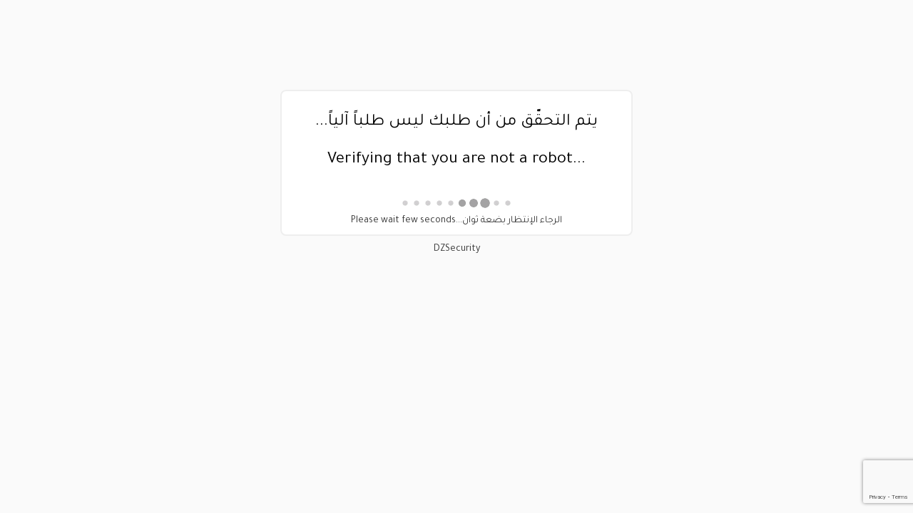

--- FILE ---
content_type: text/html; charset=utf-8
request_url: https://www.google.com/recaptcha/api2/anchor?ar=1&k=6LewU34UAAAAAHvXqFOcQlm8z1MP1xpGAZCYEeZY&co=aHR0cHM6Ly9jcmJ0LmR6OjQ0Mw..&hl=en&v=7gg7H51Q-naNfhmCP3_R47ho&size=invisible&anchor-ms=20000&execute-ms=30000&cb=x0leovh1c87t
body_size: 49120
content:
<!DOCTYPE HTML><html dir="ltr" lang="en"><head><meta http-equiv="Content-Type" content="text/html; charset=UTF-8">
<meta http-equiv="X-UA-Compatible" content="IE=edge">
<title>reCAPTCHA</title>
<style type="text/css">
/* cyrillic-ext */
@font-face {
  font-family: 'Roboto';
  font-style: normal;
  font-weight: 400;
  font-stretch: 100%;
  src: url(//fonts.gstatic.com/s/roboto/v48/KFO7CnqEu92Fr1ME7kSn66aGLdTylUAMa3GUBHMdazTgWw.woff2) format('woff2');
  unicode-range: U+0460-052F, U+1C80-1C8A, U+20B4, U+2DE0-2DFF, U+A640-A69F, U+FE2E-FE2F;
}
/* cyrillic */
@font-face {
  font-family: 'Roboto';
  font-style: normal;
  font-weight: 400;
  font-stretch: 100%;
  src: url(//fonts.gstatic.com/s/roboto/v48/KFO7CnqEu92Fr1ME7kSn66aGLdTylUAMa3iUBHMdazTgWw.woff2) format('woff2');
  unicode-range: U+0301, U+0400-045F, U+0490-0491, U+04B0-04B1, U+2116;
}
/* greek-ext */
@font-face {
  font-family: 'Roboto';
  font-style: normal;
  font-weight: 400;
  font-stretch: 100%;
  src: url(//fonts.gstatic.com/s/roboto/v48/KFO7CnqEu92Fr1ME7kSn66aGLdTylUAMa3CUBHMdazTgWw.woff2) format('woff2');
  unicode-range: U+1F00-1FFF;
}
/* greek */
@font-face {
  font-family: 'Roboto';
  font-style: normal;
  font-weight: 400;
  font-stretch: 100%;
  src: url(//fonts.gstatic.com/s/roboto/v48/KFO7CnqEu92Fr1ME7kSn66aGLdTylUAMa3-UBHMdazTgWw.woff2) format('woff2');
  unicode-range: U+0370-0377, U+037A-037F, U+0384-038A, U+038C, U+038E-03A1, U+03A3-03FF;
}
/* math */
@font-face {
  font-family: 'Roboto';
  font-style: normal;
  font-weight: 400;
  font-stretch: 100%;
  src: url(//fonts.gstatic.com/s/roboto/v48/KFO7CnqEu92Fr1ME7kSn66aGLdTylUAMawCUBHMdazTgWw.woff2) format('woff2');
  unicode-range: U+0302-0303, U+0305, U+0307-0308, U+0310, U+0312, U+0315, U+031A, U+0326-0327, U+032C, U+032F-0330, U+0332-0333, U+0338, U+033A, U+0346, U+034D, U+0391-03A1, U+03A3-03A9, U+03B1-03C9, U+03D1, U+03D5-03D6, U+03F0-03F1, U+03F4-03F5, U+2016-2017, U+2034-2038, U+203C, U+2040, U+2043, U+2047, U+2050, U+2057, U+205F, U+2070-2071, U+2074-208E, U+2090-209C, U+20D0-20DC, U+20E1, U+20E5-20EF, U+2100-2112, U+2114-2115, U+2117-2121, U+2123-214F, U+2190, U+2192, U+2194-21AE, U+21B0-21E5, U+21F1-21F2, U+21F4-2211, U+2213-2214, U+2216-22FF, U+2308-230B, U+2310, U+2319, U+231C-2321, U+2336-237A, U+237C, U+2395, U+239B-23B7, U+23D0, U+23DC-23E1, U+2474-2475, U+25AF, U+25B3, U+25B7, U+25BD, U+25C1, U+25CA, U+25CC, U+25FB, U+266D-266F, U+27C0-27FF, U+2900-2AFF, U+2B0E-2B11, U+2B30-2B4C, U+2BFE, U+3030, U+FF5B, U+FF5D, U+1D400-1D7FF, U+1EE00-1EEFF;
}
/* symbols */
@font-face {
  font-family: 'Roboto';
  font-style: normal;
  font-weight: 400;
  font-stretch: 100%;
  src: url(//fonts.gstatic.com/s/roboto/v48/KFO7CnqEu92Fr1ME7kSn66aGLdTylUAMaxKUBHMdazTgWw.woff2) format('woff2');
  unicode-range: U+0001-000C, U+000E-001F, U+007F-009F, U+20DD-20E0, U+20E2-20E4, U+2150-218F, U+2190, U+2192, U+2194-2199, U+21AF, U+21E6-21F0, U+21F3, U+2218-2219, U+2299, U+22C4-22C6, U+2300-243F, U+2440-244A, U+2460-24FF, U+25A0-27BF, U+2800-28FF, U+2921-2922, U+2981, U+29BF, U+29EB, U+2B00-2BFF, U+4DC0-4DFF, U+FFF9-FFFB, U+10140-1018E, U+10190-1019C, U+101A0, U+101D0-101FD, U+102E0-102FB, U+10E60-10E7E, U+1D2C0-1D2D3, U+1D2E0-1D37F, U+1F000-1F0FF, U+1F100-1F1AD, U+1F1E6-1F1FF, U+1F30D-1F30F, U+1F315, U+1F31C, U+1F31E, U+1F320-1F32C, U+1F336, U+1F378, U+1F37D, U+1F382, U+1F393-1F39F, U+1F3A7-1F3A8, U+1F3AC-1F3AF, U+1F3C2, U+1F3C4-1F3C6, U+1F3CA-1F3CE, U+1F3D4-1F3E0, U+1F3ED, U+1F3F1-1F3F3, U+1F3F5-1F3F7, U+1F408, U+1F415, U+1F41F, U+1F426, U+1F43F, U+1F441-1F442, U+1F444, U+1F446-1F449, U+1F44C-1F44E, U+1F453, U+1F46A, U+1F47D, U+1F4A3, U+1F4B0, U+1F4B3, U+1F4B9, U+1F4BB, U+1F4BF, U+1F4C8-1F4CB, U+1F4D6, U+1F4DA, U+1F4DF, U+1F4E3-1F4E6, U+1F4EA-1F4ED, U+1F4F7, U+1F4F9-1F4FB, U+1F4FD-1F4FE, U+1F503, U+1F507-1F50B, U+1F50D, U+1F512-1F513, U+1F53E-1F54A, U+1F54F-1F5FA, U+1F610, U+1F650-1F67F, U+1F687, U+1F68D, U+1F691, U+1F694, U+1F698, U+1F6AD, U+1F6B2, U+1F6B9-1F6BA, U+1F6BC, U+1F6C6-1F6CF, U+1F6D3-1F6D7, U+1F6E0-1F6EA, U+1F6F0-1F6F3, U+1F6F7-1F6FC, U+1F700-1F7FF, U+1F800-1F80B, U+1F810-1F847, U+1F850-1F859, U+1F860-1F887, U+1F890-1F8AD, U+1F8B0-1F8BB, U+1F8C0-1F8C1, U+1F900-1F90B, U+1F93B, U+1F946, U+1F984, U+1F996, U+1F9E9, U+1FA00-1FA6F, U+1FA70-1FA7C, U+1FA80-1FA89, U+1FA8F-1FAC6, U+1FACE-1FADC, U+1FADF-1FAE9, U+1FAF0-1FAF8, U+1FB00-1FBFF;
}
/* vietnamese */
@font-face {
  font-family: 'Roboto';
  font-style: normal;
  font-weight: 400;
  font-stretch: 100%;
  src: url(//fonts.gstatic.com/s/roboto/v48/KFO7CnqEu92Fr1ME7kSn66aGLdTylUAMa3OUBHMdazTgWw.woff2) format('woff2');
  unicode-range: U+0102-0103, U+0110-0111, U+0128-0129, U+0168-0169, U+01A0-01A1, U+01AF-01B0, U+0300-0301, U+0303-0304, U+0308-0309, U+0323, U+0329, U+1EA0-1EF9, U+20AB;
}
/* latin-ext */
@font-face {
  font-family: 'Roboto';
  font-style: normal;
  font-weight: 400;
  font-stretch: 100%;
  src: url(//fonts.gstatic.com/s/roboto/v48/KFO7CnqEu92Fr1ME7kSn66aGLdTylUAMa3KUBHMdazTgWw.woff2) format('woff2');
  unicode-range: U+0100-02BA, U+02BD-02C5, U+02C7-02CC, U+02CE-02D7, U+02DD-02FF, U+0304, U+0308, U+0329, U+1D00-1DBF, U+1E00-1E9F, U+1EF2-1EFF, U+2020, U+20A0-20AB, U+20AD-20C0, U+2113, U+2C60-2C7F, U+A720-A7FF;
}
/* latin */
@font-face {
  font-family: 'Roboto';
  font-style: normal;
  font-weight: 400;
  font-stretch: 100%;
  src: url(//fonts.gstatic.com/s/roboto/v48/KFO7CnqEu92Fr1ME7kSn66aGLdTylUAMa3yUBHMdazQ.woff2) format('woff2');
  unicode-range: U+0000-00FF, U+0131, U+0152-0153, U+02BB-02BC, U+02C6, U+02DA, U+02DC, U+0304, U+0308, U+0329, U+2000-206F, U+20AC, U+2122, U+2191, U+2193, U+2212, U+2215, U+FEFF, U+FFFD;
}
/* cyrillic-ext */
@font-face {
  font-family: 'Roboto';
  font-style: normal;
  font-weight: 500;
  font-stretch: 100%;
  src: url(//fonts.gstatic.com/s/roboto/v48/KFO7CnqEu92Fr1ME7kSn66aGLdTylUAMa3GUBHMdazTgWw.woff2) format('woff2');
  unicode-range: U+0460-052F, U+1C80-1C8A, U+20B4, U+2DE0-2DFF, U+A640-A69F, U+FE2E-FE2F;
}
/* cyrillic */
@font-face {
  font-family: 'Roboto';
  font-style: normal;
  font-weight: 500;
  font-stretch: 100%;
  src: url(//fonts.gstatic.com/s/roboto/v48/KFO7CnqEu92Fr1ME7kSn66aGLdTylUAMa3iUBHMdazTgWw.woff2) format('woff2');
  unicode-range: U+0301, U+0400-045F, U+0490-0491, U+04B0-04B1, U+2116;
}
/* greek-ext */
@font-face {
  font-family: 'Roboto';
  font-style: normal;
  font-weight: 500;
  font-stretch: 100%;
  src: url(//fonts.gstatic.com/s/roboto/v48/KFO7CnqEu92Fr1ME7kSn66aGLdTylUAMa3CUBHMdazTgWw.woff2) format('woff2');
  unicode-range: U+1F00-1FFF;
}
/* greek */
@font-face {
  font-family: 'Roboto';
  font-style: normal;
  font-weight: 500;
  font-stretch: 100%;
  src: url(//fonts.gstatic.com/s/roboto/v48/KFO7CnqEu92Fr1ME7kSn66aGLdTylUAMa3-UBHMdazTgWw.woff2) format('woff2');
  unicode-range: U+0370-0377, U+037A-037F, U+0384-038A, U+038C, U+038E-03A1, U+03A3-03FF;
}
/* math */
@font-face {
  font-family: 'Roboto';
  font-style: normal;
  font-weight: 500;
  font-stretch: 100%;
  src: url(//fonts.gstatic.com/s/roboto/v48/KFO7CnqEu92Fr1ME7kSn66aGLdTylUAMawCUBHMdazTgWw.woff2) format('woff2');
  unicode-range: U+0302-0303, U+0305, U+0307-0308, U+0310, U+0312, U+0315, U+031A, U+0326-0327, U+032C, U+032F-0330, U+0332-0333, U+0338, U+033A, U+0346, U+034D, U+0391-03A1, U+03A3-03A9, U+03B1-03C9, U+03D1, U+03D5-03D6, U+03F0-03F1, U+03F4-03F5, U+2016-2017, U+2034-2038, U+203C, U+2040, U+2043, U+2047, U+2050, U+2057, U+205F, U+2070-2071, U+2074-208E, U+2090-209C, U+20D0-20DC, U+20E1, U+20E5-20EF, U+2100-2112, U+2114-2115, U+2117-2121, U+2123-214F, U+2190, U+2192, U+2194-21AE, U+21B0-21E5, U+21F1-21F2, U+21F4-2211, U+2213-2214, U+2216-22FF, U+2308-230B, U+2310, U+2319, U+231C-2321, U+2336-237A, U+237C, U+2395, U+239B-23B7, U+23D0, U+23DC-23E1, U+2474-2475, U+25AF, U+25B3, U+25B7, U+25BD, U+25C1, U+25CA, U+25CC, U+25FB, U+266D-266F, U+27C0-27FF, U+2900-2AFF, U+2B0E-2B11, U+2B30-2B4C, U+2BFE, U+3030, U+FF5B, U+FF5D, U+1D400-1D7FF, U+1EE00-1EEFF;
}
/* symbols */
@font-face {
  font-family: 'Roboto';
  font-style: normal;
  font-weight: 500;
  font-stretch: 100%;
  src: url(//fonts.gstatic.com/s/roboto/v48/KFO7CnqEu92Fr1ME7kSn66aGLdTylUAMaxKUBHMdazTgWw.woff2) format('woff2');
  unicode-range: U+0001-000C, U+000E-001F, U+007F-009F, U+20DD-20E0, U+20E2-20E4, U+2150-218F, U+2190, U+2192, U+2194-2199, U+21AF, U+21E6-21F0, U+21F3, U+2218-2219, U+2299, U+22C4-22C6, U+2300-243F, U+2440-244A, U+2460-24FF, U+25A0-27BF, U+2800-28FF, U+2921-2922, U+2981, U+29BF, U+29EB, U+2B00-2BFF, U+4DC0-4DFF, U+FFF9-FFFB, U+10140-1018E, U+10190-1019C, U+101A0, U+101D0-101FD, U+102E0-102FB, U+10E60-10E7E, U+1D2C0-1D2D3, U+1D2E0-1D37F, U+1F000-1F0FF, U+1F100-1F1AD, U+1F1E6-1F1FF, U+1F30D-1F30F, U+1F315, U+1F31C, U+1F31E, U+1F320-1F32C, U+1F336, U+1F378, U+1F37D, U+1F382, U+1F393-1F39F, U+1F3A7-1F3A8, U+1F3AC-1F3AF, U+1F3C2, U+1F3C4-1F3C6, U+1F3CA-1F3CE, U+1F3D4-1F3E0, U+1F3ED, U+1F3F1-1F3F3, U+1F3F5-1F3F7, U+1F408, U+1F415, U+1F41F, U+1F426, U+1F43F, U+1F441-1F442, U+1F444, U+1F446-1F449, U+1F44C-1F44E, U+1F453, U+1F46A, U+1F47D, U+1F4A3, U+1F4B0, U+1F4B3, U+1F4B9, U+1F4BB, U+1F4BF, U+1F4C8-1F4CB, U+1F4D6, U+1F4DA, U+1F4DF, U+1F4E3-1F4E6, U+1F4EA-1F4ED, U+1F4F7, U+1F4F9-1F4FB, U+1F4FD-1F4FE, U+1F503, U+1F507-1F50B, U+1F50D, U+1F512-1F513, U+1F53E-1F54A, U+1F54F-1F5FA, U+1F610, U+1F650-1F67F, U+1F687, U+1F68D, U+1F691, U+1F694, U+1F698, U+1F6AD, U+1F6B2, U+1F6B9-1F6BA, U+1F6BC, U+1F6C6-1F6CF, U+1F6D3-1F6D7, U+1F6E0-1F6EA, U+1F6F0-1F6F3, U+1F6F7-1F6FC, U+1F700-1F7FF, U+1F800-1F80B, U+1F810-1F847, U+1F850-1F859, U+1F860-1F887, U+1F890-1F8AD, U+1F8B0-1F8BB, U+1F8C0-1F8C1, U+1F900-1F90B, U+1F93B, U+1F946, U+1F984, U+1F996, U+1F9E9, U+1FA00-1FA6F, U+1FA70-1FA7C, U+1FA80-1FA89, U+1FA8F-1FAC6, U+1FACE-1FADC, U+1FADF-1FAE9, U+1FAF0-1FAF8, U+1FB00-1FBFF;
}
/* vietnamese */
@font-face {
  font-family: 'Roboto';
  font-style: normal;
  font-weight: 500;
  font-stretch: 100%;
  src: url(//fonts.gstatic.com/s/roboto/v48/KFO7CnqEu92Fr1ME7kSn66aGLdTylUAMa3OUBHMdazTgWw.woff2) format('woff2');
  unicode-range: U+0102-0103, U+0110-0111, U+0128-0129, U+0168-0169, U+01A0-01A1, U+01AF-01B0, U+0300-0301, U+0303-0304, U+0308-0309, U+0323, U+0329, U+1EA0-1EF9, U+20AB;
}
/* latin-ext */
@font-face {
  font-family: 'Roboto';
  font-style: normal;
  font-weight: 500;
  font-stretch: 100%;
  src: url(//fonts.gstatic.com/s/roboto/v48/KFO7CnqEu92Fr1ME7kSn66aGLdTylUAMa3KUBHMdazTgWw.woff2) format('woff2');
  unicode-range: U+0100-02BA, U+02BD-02C5, U+02C7-02CC, U+02CE-02D7, U+02DD-02FF, U+0304, U+0308, U+0329, U+1D00-1DBF, U+1E00-1E9F, U+1EF2-1EFF, U+2020, U+20A0-20AB, U+20AD-20C0, U+2113, U+2C60-2C7F, U+A720-A7FF;
}
/* latin */
@font-face {
  font-family: 'Roboto';
  font-style: normal;
  font-weight: 500;
  font-stretch: 100%;
  src: url(//fonts.gstatic.com/s/roboto/v48/KFO7CnqEu92Fr1ME7kSn66aGLdTylUAMa3yUBHMdazQ.woff2) format('woff2');
  unicode-range: U+0000-00FF, U+0131, U+0152-0153, U+02BB-02BC, U+02C6, U+02DA, U+02DC, U+0304, U+0308, U+0329, U+2000-206F, U+20AC, U+2122, U+2191, U+2193, U+2212, U+2215, U+FEFF, U+FFFD;
}
/* cyrillic-ext */
@font-face {
  font-family: 'Roboto';
  font-style: normal;
  font-weight: 900;
  font-stretch: 100%;
  src: url(//fonts.gstatic.com/s/roboto/v48/KFO7CnqEu92Fr1ME7kSn66aGLdTylUAMa3GUBHMdazTgWw.woff2) format('woff2');
  unicode-range: U+0460-052F, U+1C80-1C8A, U+20B4, U+2DE0-2DFF, U+A640-A69F, U+FE2E-FE2F;
}
/* cyrillic */
@font-face {
  font-family: 'Roboto';
  font-style: normal;
  font-weight: 900;
  font-stretch: 100%;
  src: url(//fonts.gstatic.com/s/roboto/v48/KFO7CnqEu92Fr1ME7kSn66aGLdTylUAMa3iUBHMdazTgWw.woff2) format('woff2');
  unicode-range: U+0301, U+0400-045F, U+0490-0491, U+04B0-04B1, U+2116;
}
/* greek-ext */
@font-face {
  font-family: 'Roboto';
  font-style: normal;
  font-weight: 900;
  font-stretch: 100%;
  src: url(//fonts.gstatic.com/s/roboto/v48/KFO7CnqEu92Fr1ME7kSn66aGLdTylUAMa3CUBHMdazTgWw.woff2) format('woff2');
  unicode-range: U+1F00-1FFF;
}
/* greek */
@font-face {
  font-family: 'Roboto';
  font-style: normal;
  font-weight: 900;
  font-stretch: 100%;
  src: url(//fonts.gstatic.com/s/roboto/v48/KFO7CnqEu92Fr1ME7kSn66aGLdTylUAMa3-UBHMdazTgWw.woff2) format('woff2');
  unicode-range: U+0370-0377, U+037A-037F, U+0384-038A, U+038C, U+038E-03A1, U+03A3-03FF;
}
/* math */
@font-face {
  font-family: 'Roboto';
  font-style: normal;
  font-weight: 900;
  font-stretch: 100%;
  src: url(//fonts.gstatic.com/s/roboto/v48/KFO7CnqEu92Fr1ME7kSn66aGLdTylUAMawCUBHMdazTgWw.woff2) format('woff2');
  unicode-range: U+0302-0303, U+0305, U+0307-0308, U+0310, U+0312, U+0315, U+031A, U+0326-0327, U+032C, U+032F-0330, U+0332-0333, U+0338, U+033A, U+0346, U+034D, U+0391-03A1, U+03A3-03A9, U+03B1-03C9, U+03D1, U+03D5-03D6, U+03F0-03F1, U+03F4-03F5, U+2016-2017, U+2034-2038, U+203C, U+2040, U+2043, U+2047, U+2050, U+2057, U+205F, U+2070-2071, U+2074-208E, U+2090-209C, U+20D0-20DC, U+20E1, U+20E5-20EF, U+2100-2112, U+2114-2115, U+2117-2121, U+2123-214F, U+2190, U+2192, U+2194-21AE, U+21B0-21E5, U+21F1-21F2, U+21F4-2211, U+2213-2214, U+2216-22FF, U+2308-230B, U+2310, U+2319, U+231C-2321, U+2336-237A, U+237C, U+2395, U+239B-23B7, U+23D0, U+23DC-23E1, U+2474-2475, U+25AF, U+25B3, U+25B7, U+25BD, U+25C1, U+25CA, U+25CC, U+25FB, U+266D-266F, U+27C0-27FF, U+2900-2AFF, U+2B0E-2B11, U+2B30-2B4C, U+2BFE, U+3030, U+FF5B, U+FF5D, U+1D400-1D7FF, U+1EE00-1EEFF;
}
/* symbols */
@font-face {
  font-family: 'Roboto';
  font-style: normal;
  font-weight: 900;
  font-stretch: 100%;
  src: url(//fonts.gstatic.com/s/roboto/v48/KFO7CnqEu92Fr1ME7kSn66aGLdTylUAMaxKUBHMdazTgWw.woff2) format('woff2');
  unicode-range: U+0001-000C, U+000E-001F, U+007F-009F, U+20DD-20E0, U+20E2-20E4, U+2150-218F, U+2190, U+2192, U+2194-2199, U+21AF, U+21E6-21F0, U+21F3, U+2218-2219, U+2299, U+22C4-22C6, U+2300-243F, U+2440-244A, U+2460-24FF, U+25A0-27BF, U+2800-28FF, U+2921-2922, U+2981, U+29BF, U+29EB, U+2B00-2BFF, U+4DC0-4DFF, U+FFF9-FFFB, U+10140-1018E, U+10190-1019C, U+101A0, U+101D0-101FD, U+102E0-102FB, U+10E60-10E7E, U+1D2C0-1D2D3, U+1D2E0-1D37F, U+1F000-1F0FF, U+1F100-1F1AD, U+1F1E6-1F1FF, U+1F30D-1F30F, U+1F315, U+1F31C, U+1F31E, U+1F320-1F32C, U+1F336, U+1F378, U+1F37D, U+1F382, U+1F393-1F39F, U+1F3A7-1F3A8, U+1F3AC-1F3AF, U+1F3C2, U+1F3C4-1F3C6, U+1F3CA-1F3CE, U+1F3D4-1F3E0, U+1F3ED, U+1F3F1-1F3F3, U+1F3F5-1F3F7, U+1F408, U+1F415, U+1F41F, U+1F426, U+1F43F, U+1F441-1F442, U+1F444, U+1F446-1F449, U+1F44C-1F44E, U+1F453, U+1F46A, U+1F47D, U+1F4A3, U+1F4B0, U+1F4B3, U+1F4B9, U+1F4BB, U+1F4BF, U+1F4C8-1F4CB, U+1F4D6, U+1F4DA, U+1F4DF, U+1F4E3-1F4E6, U+1F4EA-1F4ED, U+1F4F7, U+1F4F9-1F4FB, U+1F4FD-1F4FE, U+1F503, U+1F507-1F50B, U+1F50D, U+1F512-1F513, U+1F53E-1F54A, U+1F54F-1F5FA, U+1F610, U+1F650-1F67F, U+1F687, U+1F68D, U+1F691, U+1F694, U+1F698, U+1F6AD, U+1F6B2, U+1F6B9-1F6BA, U+1F6BC, U+1F6C6-1F6CF, U+1F6D3-1F6D7, U+1F6E0-1F6EA, U+1F6F0-1F6F3, U+1F6F7-1F6FC, U+1F700-1F7FF, U+1F800-1F80B, U+1F810-1F847, U+1F850-1F859, U+1F860-1F887, U+1F890-1F8AD, U+1F8B0-1F8BB, U+1F8C0-1F8C1, U+1F900-1F90B, U+1F93B, U+1F946, U+1F984, U+1F996, U+1F9E9, U+1FA00-1FA6F, U+1FA70-1FA7C, U+1FA80-1FA89, U+1FA8F-1FAC6, U+1FACE-1FADC, U+1FADF-1FAE9, U+1FAF0-1FAF8, U+1FB00-1FBFF;
}
/* vietnamese */
@font-face {
  font-family: 'Roboto';
  font-style: normal;
  font-weight: 900;
  font-stretch: 100%;
  src: url(//fonts.gstatic.com/s/roboto/v48/KFO7CnqEu92Fr1ME7kSn66aGLdTylUAMa3OUBHMdazTgWw.woff2) format('woff2');
  unicode-range: U+0102-0103, U+0110-0111, U+0128-0129, U+0168-0169, U+01A0-01A1, U+01AF-01B0, U+0300-0301, U+0303-0304, U+0308-0309, U+0323, U+0329, U+1EA0-1EF9, U+20AB;
}
/* latin-ext */
@font-face {
  font-family: 'Roboto';
  font-style: normal;
  font-weight: 900;
  font-stretch: 100%;
  src: url(//fonts.gstatic.com/s/roboto/v48/KFO7CnqEu92Fr1ME7kSn66aGLdTylUAMa3KUBHMdazTgWw.woff2) format('woff2');
  unicode-range: U+0100-02BA, U+02BD-02C5, U+02C7-02CC, U+02CE-02D7, U+02DD-02FF, U+0304, U+0308, U+0329, U+1D00-1DBF, U+1E00-1E9F, U+1EF2-1EFF, U+2020, U+20A0-20AB, U+20AD-20C0, U+2113, U+2C60-2C7F, U+A720-A7FF;
}
/* latin */
@font-face {
  font-family: 'Roboto';
  font-style: normal;
  font-weight: 900;
  font-stretch: 100%;
  src: url(//fonts.gstatic.com/s/roboto/v48/KFO7CnqEu92Fr1ME7kSn66aGLdTylUAMa3yUBHMdazQ.woff2) format('woff2');
  unicode-range: U+0000-00FF, U+0131, U+0152-0153, U+02BB-02BC, U+02C6, U+02DA, U+02DC, U+0304, U+0308, U+0329, U+2000-206F, U+20AC, U+2122, U+2191, U+2193, U+2212, U+2215, U+FEFF, U+FFFD;
}

</style>
<link rel="stylesheet" type="text/css" href="https://www.gstatic.com/recaptcha/releases/7gg7H51Q-naNfhmCP3_R47ho/styles__ltr.css">
<script nonce="dTAlLhXeO3MzqH9c2S8HfA" type="text/javascript">window['__recaptcha_api'] = 'https://www.google.com/recaptcha/api2/';</script>
<script type="text/javascript" src="https://www.gstatic.com/recaptcha/releases/7gg7H51Q-naNfhmCP3_R47ho/recaptcha__en.js" nonce="dTAlLhXeO3MzqH9c2S8HfA">
      
    </script></head>
<body><div id="rc-anchor-alert" class="rc-anchor-alert"></div>
<input type="hidden" id="recaptcha-token" value="[base64]">
<script type="text/javascript" nonce="dTAlLhXeO3MzqH9c2S8HfA">
      recaptcha.anchor.Main.init("[\x22ainput\x22,[\x22bgdata\x22,\x22\x22,\[base64]/[base64]/[base64]/KE4oMTI0LHYsdi5HKSxMWihsLHYpKTpOKDEyNCx2LGwpLFYpLHYpLFQpKSxGKDE3MSx2KX0scjc9ZnVuY3Rpb24obCl7cmV0dXJuIGx9LEM9ZnVuY3Rpb24obCxWLHYpe04odixsLFYpLFZbYWtdPTI3OTZ9LG49ZnVuY3Rpb24obCxWKXtWLlg9KChWLlg/[base64]/[base64]/[base64]/[base64]/[base64]/[base64]/[base64]/[base64]/[base64]/[base64]/[base64]\\u003d\x22,\[base64]\x22,\x22E8K0Z8Kjw4MRbcOmwqLDkcOCw7wyYsKqw4XDoQZ4TMKIwpTCil7CkcKkSXNpacOBIsKDw4VrCsK4wq4zUUcGw6sjwqI1w5/ChTrDssKHOFA2wpUTw70BwpgRw5dhJsKka8KwVcORwrQgw4o3wrrDgH96wrFfw6nCuAfCgiYLci9+w4tRCsKVwrDCg8OOwo7DrsKew7snwoxfw4xuw4EEw6bCkFTCl8KuNsK+X11/e8KRwoh/T8OXBhpWUsOMcQvCtSgUwq9yXsK9JFTChTfCosK1NcO/w6/DvGjDqiHDlRNnOsO9w4jCnUl8fEPCkMKNHMK7w68dw7thw7HCv8KODnQgDXl6O8KyRsOSKcOSV8OybzN/[base64]/wpTCkm8Aw6tBYcOSwpw9wqA0WRhfwpYdJQkfAz/CisO1w5AJw6/CjlRoFsK6acKpwqlVDi7CkyYMw4sBBcOnwrxHBE/DuMOPwoEucGArwrvCrVYpB18XwqBqdMKNS8OcOFZFSMOcNzzDjErCmyckJA5FW8Ozw4bCtUdXw5w4Cm4Qwr13UXvCvAXCqMOOdFF5QsOQDcOJwrkiwqbCh8KuZGBDw4LCnFxSwqkdKMOnXAwwUwg6UcKlw7/DhcO3wqfCvsO6w4d5wppCRCLDgMKDZWjCqy5PwptfbcKNwpXCq8Kbw5LDrMOIw5Aiwp0Rw6nDiMKTKcK8wpbDjGh6RFHCqsOew4RBw70mwpolwrHCqDEoagRNJ3hTSsODH8OYW8KUwoXCr8KHT8O2w4hMwqtDw604Bz/CqhwmURvCgCPCo8KTw7bCkllXUsOxw6fCi8KcfMOpw7XCqkBcw6DCi2EHw5xpNcKdFUrCk2tWTMOeMMKJCsKSw6MvwosAWsO8w6/CjMOQVlbDjMKpw4bClsKCw4NHwqMqV00bwoXDjHgJEcKrRcKfeMOJw7kHUhLCiUZwD3lTwp/Cm8Kuw7xhdMKPIghsPA4LccOFXDcYJsO4W8OmCncRa8Krw5LCm8OewpjCl8KtawjDoMKbwrDChz46w7RHwojDrTHDlHTDuMOSw5XCqH0BQ2JzwoVKLinDmmnCkmFKOVxYOsKqfMKbwqbDpUgQCjzCpMKCw4fDggXDlMK/w4jCpjJ8w6R/[base64]/Cq8KewrZow5hlTy0lw5zCusOrIMOLw65tworDslfCqzjDoMOQwrPDjsKCTcKqwooCwoDCq8OSwqVGwqTDizvDiQfDqkI4wpPCvULDrTdcd8KFeMOXw6ZPw53ChcOmZcK9C3pjQsOuw4rDncOZw7zDnMKzw77DnMOkEcKXSB7ClmjDrcObw7bCtsONw6LCvMK/XMOVw6sRfF9xNVzDoMOTJsONwrluw5g1w6/DqsKPw58iwpLDscOKfcOsw6ZDw5IlG8OSWzTCtHHCniJuw63CqMO9DRPCvWchYUfCs8KsQMOtw4xiw6PDqsOZNSpAesKafEEoR8OUY0rDinNGw6nClUVUw4/CvCXCuSMVwpYBwrHDpcOZwrHCj10OX8OebMOLZTprXzXDmhbCkcKswofDog5Ww5fDq8KUDsKHEcOmBsKcwrvCr0fDlsOIw69tw5p1wrnCsj7CugMOSMOmwqbCg8OVwpMVOsK6w7vCncOyah7DgQbCqDvDpXZSbk3DhcKYwod/Jj3Do1EsaVgOwqE1w7PDti9mMsK5w6FjfMKRZyMdw5wfcMKNwrwMw6x0emEdfMOiwoIbJGXDt8K9AcKLw6QkDcOOwogINEjDt0TDlTPCtBHDgUdIw7Zra8OSwoN+w6wVcFnCt8OWEcKew4HCiV7DthVywqzDs2bDpwjCvcOgw6bCtT8pfW/CqcOowr14wrBNAsKGbhDCssKcworDvR0UCEbDlcO7wqxwEUXDsMOdwqddw5XDp8OQYHJ4RcKhw7FQwrHDiMKneMKLw7rDocK2w41IfE5pwpnDjnLCh8Kaw7DCgMKlLsObwobCjTUww7TCqHoCwrvDj3EhwoMowq/Dvlccwp83w6fCjsOrRhPDgmjCuAXCqSsLw7rDuWnDrjbDum/CgcKfw7PCpWAtecOtwoHDpCJswpDDqjDCiAfDjcKWSsKLRXHCpMOww4fDhUjDjjcowrVswr7DgMKVBsKtTcO/TcOtwo58w4ptwq4ZwqYcw5PDu23Du8KfwrrDpsOyw5LDt8Ogw7NnABPDilJdw5AaGcO2wrxHV8OTXxF9wpEuwrRvwonDjV/DgiPDuXLDkUMhcBFeJMKyUDDCk8OJwrVUFsO5OsOOw4TCrmzCs8OId8Oaw7krwrQXMS4Kw6BlwqUXP8OfWcOEfWJewq3CosO9wp/CksOkL8O4w5fDgcOMfsKbOkrDsC/DtD/Cs0rDm8OHwp7DpMO+w6XCtnNhEyAPfsKUw5HChiB8wrBjUyLDuz3DlMOcwqPCog3DvWLCm8Kww7HDpMK5w5nDpTUEYsK7asKUN2vDkD/DnD/DgMKCW2nCqFpCw78Mw7DCisOsEV9WwrU2w7DCoGTCgHPDsgjDuMOJdizCjVMcFEUNw6pEw5DCqcOqf1R+w746OUp6OQ83GCXCv8KJwr/DrVjDmEVSKidEwq/Dj3DDihjCjsKfBVnDvsKLYhrCrMK0OD0LIx1aJC1OFEbDgzN/w7VnwpATDsOOdMKzwqrCrDJiM8O6REXCl8KOwpHClsOpwq7ChMOrw5/DlzDDt8KtOsKRw7UVw6vCpjDDnmXDng0Lw4lKEsOZAi/[base64]/w4JYw4HCicOPwqdlw4jClcKfw77CnMKxRsOcw6Y0Eg1uTcO6U33Duj/[base64]/DsyRWZ8KgR8KLKcKaw5cqQHRVfcKQZW7ClQZkGMKLwqp5DzIPw6/CsjbDi8OIHsOYwobCtnPDp8KUwq7CjUwFwoTCh0LDr8Oqw7tpTMKTaMOxw6/Cs0ZKIsKtw5gRAcOww6xIw4dCJFt3wqbDksOvwrA3dsOJw5jCiHZ2acOiw40Oe8K2w7tzNcOjwoXCqGbCmcKOZsOLLw7DpQNKw6vCjFLCr38kw5ggbS1BKhgLw59beQB3w67CnQ5TOcOrRsK4CyMLMx/CtMOqwqVOwofDgmACw77CiSt0HcKfY8KWUXrCtkbDlMKxF8KlwrbDoMOZHMKtWcKwNDgTw4tuwrXChQVfccObwqAowqfDg8KTDR3DvsOKwrNcGnvCmjpVwoPDt2jDusO4D8OSccOAUsOCMj/[base64]/K1YgPMO2Ond6Dy3DmMKWwogIwrssMD3Ds8OpUcOfLcKHw6rDtMKSFAlew6DCsS90w4lHK8KgYMKrwo/CilbCncOFU8Kswo9UbQDCoMOkw4BAwpJHw6TCm8KIfcK3c3ZJbMKMwrTCvMO5wrBBUcOxw6jDjcO2dV5JWMKNw6Ifwqd9YcO+w4ksw55pAMOCw4grwrVNNcOiwrA3w5DDki/[base64]/SEUSUyTDkcOHDDEqacKgI1clwrULcjc7cA50DSFgw6/CicKMwqzDkF/DlS9Gwr4dw7bCq0zCvMOCw6wrAStOFsODw4fDiW1qw4bCkMKqY3nDv8OUPsKjwoIOwq7DgmoHTCguNk3Ci0lMD8OXwq0bw4NewrlDwonCnMOFw7Z2dXU+Q8K6w5BlL8KEO8OjLR/DtGc/w47Ch3/[base64]/CgMOjwpkjYsK+fV5VM0hmwoPDpsOOfsKWw6rDgCV7cHPCjUcswosqw5/CmGURWA0wwofCrg9BbUY7V8O7LMO5w5kzw43DmQjDtWVIw7XDpD4pw5HCnxIaKsOkw6Fgw4nDpcOswpjCr8OIE8OJw5LDjVdFw4USw7ZjDsORDsOPw4M/[base64]/[base64]/ClMOJw551wrXDosOWw5nDvVZkd13CjwMAwpPDlMOYQjbCpcOPFsKDNsODw6nDsE5Gw6vCrxd2TmfDvcO1L0V+ax99wqhfw4ArUMKJa8OmQyUfORnDt8KGJxgtwpMEw6RqF8O8Clw2wqTDpiJPw7zCmn1AwpPCi8KOalJ5X3A+fz8Aw4bDjMOnwroCwpjCiU/[base64]/Ck8Kfw6LDgsK6w7rDmSkCw5Q7w6vDkQ/[base64]/Hl8aCsO4ZgjCn8OtwrTDhhc5D8OyRznCgzfDn8K3O0lfwoFyPH/Ct1gow7XDkknDrMKvXw3ChsOow6gTR8O5KsOGQlHDkyZVwojCmRLCq8KCwq7DiMK6F30lwrh7w74pBcKSA8OgwqXCg2Jrw5HDgh1lw77DkWPCnHkww40BbcOqFsK4w6YHcw7DuDBBHcKYA2jCssKcw4xfw4x/w7Ikwp/Dg8KXw5LDgQHDm2tJXMOdTn5PWlXDm0IOwr/[base64]/DjMKhw4XDnWx4TMK/w5/Cu0FRwo3DmsOVT8KMf2fCkXLDmh/ChcKjaG3DgsO6TcOZw6JlXQc/[base64]/MyUiYMOxKcKRw7UuMlLDtUomCMOjwrnDq2zDlDggwrTDrB3CnsK/[base64]/J8OZfcOYUsOpAFgePnnCt0gaf8OZGS4vw4/[base64]/CqRdlwrQof2kswoEmw5LCj8KUwqsiwqfDnMOiwrpSw5M6w7R7BXnDhixtBjNLw6ELelMpXMKywrnDuQhwaXcawrPDo8KAAS0HMngnwp/DscKDw6rCqcO5w6omw5LDjMOhwrtRf8Kaw73DnsKYwqTCpE54w5rCtMK/asOtF8OGw4LDncO1a8OzfhAmWjLDjSY1w7AKwpXDn1/DiHHCssOYw7zDiTDDs8O0ZgXDjDlpwoIBBcOnClrDjlzCi2lrIsOkFh7CkRByw6zCrRtQw7nCuBDDo3NvwpkbUjo/w5s8wrllSgDDsGcjWcOuw5IHwp/[base64]/[base64]/DscKHw6UYcsODFkvDgAnDrMOcwofDq1rCuUjDj8Kow6nCsTLDvxDDhAPDn8KKwojCicOaVsKOw744C8Oje8OhLMOlP8KLw6Q9w4wkw6bDh8KcwqVnNMKOw6jDjzN2R8Klw6pqwqEFw7ZJw5BSacKjCcONB8OfMjwgeURjeznDux/DnsKFV8OMwq5Saxk4JsORwo3DhTPDoXRkKMKEw73CusOzw4XDi8KvCsO/w7/Dh3rCicOmw7LCvTQXP8Kew5VNwpY7wqh+wrsdwpdywr50ImV9R8KVecKCwrZHRcKnwrjCqsKrw6vDp8KiGsK+PjrDkcKfUwldIcOiIBfDrsKmQsOeHwFOB8OGHSUUwrTDvTIHVcK5w6Ydw73CgcORwpfCssK3w6DCsyTChR/CvcOpJHgFb3N9wqvCrhPDnVnDt3DCnsOuw4tHwqEtw5cNREJVLy3DrWx2w7IAw5cPwoXChCTCgDfCrMKJT2VAw4LCp8Ojw6fCrVjCrsK4fMKVwoBaw6ZZeTVzY8K9w7/[base64]/ChCINOUvCgGzCr8KOw4fCjF3DoXs2bF0mHMKxwrdrwoPDoMKEw6/Dv1bCvAoKwpcRSMKywqLDh8KQw6rCsT0WwplCO8K+wpHCgsOBVG06wpION8OwXsKVw5c6QxzDhkQ0w7XCqsObdnkcLUnCm8KgVsKNwpnDmMOkIMKfw7h3F8Oyf2vDkFLDgcOIV8OGwoLDn8OawrRvGAcgw6ZKQxXDjcOpwr9cIzbDkSrCs8K6wqFcWS4Ow6XCuAE/wrg/[base64]/Ct8OHZsKpwqx9w4PCr8OrCE7Dq2Ryw57CpcOERTvCvifCpsKYdMOTIQnDs8KPWcObDiA7woIfP8KIW3kfwocxeRYZwp1SwrAYFMKpK8Omw5gDbG7DtkbCmRgAwprDh8KFwo0MWcKgw5XCriTDjCnCjFp8D8K3w5fCrgLCtcODP8K6M8KTw5oRwoNvDExeHlPDh8K5MB/DjcK2wqjCrMOxNm0MVsKxw5ctworCtGptfQlhwpEYw6g8DE9cK8O9w5RNdGfCkWDCnxsewoHDtMOVw69Tw5zDhglGw6jCicKPQcO6N086YlYGw5XCsQXCgUdZYk3Dn8OhbcONw6Ekw6EEJMKQwpTCjF/Doy4lw5U/[base64]/w7EEGVBkw5/CgsKUw7rDp0TCiMOdD8OFwpgUFsKCwopbeD/Ck8ODw5zDuT/CvMKRbcKKwo/[base64]/wpQ6ZsOfw7zDqcONw5c9wpx1LcOvLBZIwpRwRFrDm8OGd8OIw5jClkAtHQPClz3DrMKMw5XCh8OIwrLDlQwhw5rDh0/CisOswq8kwofCqidsXsKGDsKcw6rCpMOtBQnCr2MTw5fDpsO6wrlqwp/DvCjDlcOzVwcoPVAfdjY6W8KTw77CiXJyQMOEw40BIMKbX0nCrcOdw57CgMOPwqp/HX8XVXosDhVrWMOmw4MgDifChMOcC8Kpw6o8VmzDuTDCv2bCncK2wq7DmVZiWnI2w5liCxvDnRx7wr4jGcKFw7bDmkzCiMOiw6FwwrLDqcKpSMKPUEvCk8Kmw6LDhsOqScOXw7zChMO8wocJwqIjwoRvwofCnMKIw5QYwo/DvcKuw7jCrwl1MMORfsO+YW/[base64]/IzDDlEJyWcOAAxvCp8KlCCDDjMOresK9w49awrjDojPDgwzDhhzCoSLCv0PDrcOvODkUwpArw5QlUcKDMMKrZH8PYE/DmAHDh0rDvW7DhzXDkcKXwpJCw6TChcKwEmHDpTrCiMOBfSnCjhvDgMKzw6oGM8KeGxIPw5zCk0TDtznDi8KVdMOwwoHDgDkgYHfDhiPDnGDCjSIUcgHCmMOswqMow4vDoMKtZinCphNyH0bDrsKywrPDhk3DjMObMC3ClsOqX2ZDw7gRw5LDo8K/MnLChsOSaBk6ccO5GlLDpUbDsMO2NUvCjh8MU8K5wo/[base64]/[base64]/CosKiBMOiFsK3w7zChDgwTQYXw7RaHcOdw4tdJcKAw6jCik/DrSwkwqnCiURHw6IwLklBw4bCk8OlMn7CqcObGcO5SMKQcMOMw7rCrlbDlMKhJ8OWL0nCtBHDn8K4wr/CliZQeMOuwrJ7B3hjf23CgH9hcsK4w6Z9wqI7YELCqmDCoigVwpdQw4/DhcOhw5/DkcOCBX9WwpAmJcKcZGc5MyvCsFJPNwB/woITXB4TBk5iPW5LBTcYw7UGLmLCrcOiCcOtwrfDrlHDjMORNcOdUUdQwqvDmcKXYhpRwrApTMKmw4PCgRHDvMOTbCzCp8KQw7nDsMOfw4UkwobCqMOCVD5Kw7vDiEjCihzDv2tPcGcVcj4lwobChcOAwo4rw4fCm8KSVl/CssKxRQ7ClUjDix7DhH1Zw4Exw7/Cl0pjw5jCjhlII1zDvCgMTRXDuAYEw7/CtsOIG8OiwovCtsKbNcKzIsKqw7t4w5Y7w7bCvzvCsRcsw5HCmSh+wrXDtQ7DvcOwI8OTamtINcOsImlZwrLDocOMw6sHGsKnHETCugXDvA/Cn8K5EwB/c8Odw6nDkTPDusOOw7LDqmFgDWrCqMKhwrDDiMKqwqnCjilqwrHDlsO/wp1Fw5Qpw6A3Rkkdw6zCk8KIQyXDpsOeYm3CkFzDjMOlZEVXwr1ZwqRjw5c/w7bDvy4hw6cuAcObw68ywrPDtwYuQsOLwo/DmMOjOsKzUwRrKUsaaHLCqMOvW8OHDcO6w7tyNMOvA8OVXsKGHcOQwrfCvwvCnTpyRR3Cs8KzeQvDrsOLw7HCg8OdVwrDgcOwczV/[base64]/EDNkMcO6wpQ8SSbCo8OlLcOFwrbDvAgXSMOIw4oXY8OiNDZOwpkITgzDmcOKS8OewqrDqnLDmBI/w4FfYcOzwpjCs3FBccOowqRIWMOgwrxZw5XCkMKsUwnCoMKmSmvDtyJTw484T8OfbMOcDsKzwqorw43Cvjp/wp4Xw6Mrw7ASwqhxd8K9I0Z+wrFAwqJ8SwrCqsOow7rCpzABw6hsRcO/w43Du8KiAQBMw4nDtxvCrDrCt8K2VB4Vwr/Dt0MYw4LCgQJRTWLDl8OHwog3wq7ClsO1wrwDwo08KsONw4HCmG7CnMO8wqjCisOpwrtJw6sUCzPDvjF7w4pOwoZ1IyDCtnMqPcOrFw9xanjChsKXw6vDp3TCrMOXwqAGJMKNf8KHw4wvwq7Dj8KcXcOUwroww7BFw51XXyfDuWUAw41Rw7Nsw6zDrcOiCMK/wr3CkwV+w7YdccKhck3Dh05Tw6lte05uw7TDt1UWBMO6Y8OFe8O0KsKHWh3Cs1HDicKdP8KgIVbCpHrDpcOqMMO7w48JRsOGF8OOw4DCgMOlw41NecOKw7rDqw3Co8O1wpTDlMOTI1YZbx7DiW7DqS5JL8K6GVzDssOrwqwzEitZwoLDvMKgZC/Ci3xewrbCixNEV8KEdcOHwpBFwolLbAMzwofCrAXDm8KYCkwScBcuDHrCjcOFT2XDgi/CnRhhVMOTw4XCnsKvBgV/wo0Qwr7Dtj0/YBzCgRYfwppCwr1hK3I+OcO4wrLCpsKIwr9iw7rDpcKsdgHCpcOvwrp+wp3DlUHCrMODXDbCrsK3w5tyw5kBw5DClMKBwp0Hw4bChkTDqsOLwqd3ED7CvMKDJULDqlw9SG3CuMKlJ8OgGcOBw4UkWcKAw5haGExpIXHCtCIRQ0pkwqUBDkE8DyMXHTlkw6Fowqw/wo4Qw6nDoxMbwpU6w4dOHMOJw6U/UcKRPcOTw4NUw5RQeGRGwopuEsKsw4F7w7fDsnF9w64uFsOrT2xvw4PCg8O4YsKGwrlMEVk1OcK6bmHDgxMgwrzDtMO8alTCjhXDpMOdRMK8C8K+esOew5vCsA8ow7w7wrrDoW/Cv8OiNcOrwrTDscOrw4AuwrVvw4YbEmzCoMK4GcOZF8Orci7Dnn/DhMKIw5TCtX5OwpZ5w7/DusOlw6xaw6vCvMOGfcKlRMKHHcK1TW/DtQF/woTDkTRSSwTClMO3fkNCOcOdDMK0w65zYVnDjsOoD8OBdXPDrVbCh8Kfw77CgmQ7wpshwoAOw6XDunDCmsObTE0iwpZAw7/Dt8KYwo/DksOVwpZ/wobDtMKvw7XDicKQwoXDrjDCmV5xeC4twonCgMOgw50ZEwcWAEXDm3g/[base64]/Cui7DnhoDK8OaJsOPT8Oyw6rCp8OcSTLDi2NIGTrDvsOpb8OJIWYlLMO/HQvDisOQGcOjwrvCosO3F8K3w63DujjDqSjCsBjDvMOQw5DDs8KxPXZPXXZPAQ3CmsObw57Ci8KEwqDDlsOwQMK0NxtHK0gewpMKeMODDj3Do8Kcwrotw43CuHscwoPCh8Ouwo3ChAnDusOJw4/Di8OdwpJAwo9iHMKnwr7DhcK7J8KlK8Kpwr3ChsOXEmvCigrDr2/CuMODw4dtJEUdI8OPw7JoDMKywprChcOdQDHCpsOOW8KTw7nChcOHY8O9Ej4uAHTCp8OGHMO5Q1kKw5vDnAZEJsKuS1ZOwrvCn8O6c1PCucKqw6xLMcK2VsOJwpMQw7hHe8KfwpgFbV1dKwYvS3HCiMOzUMOdAgDDrMKKGsOcGVocw4HCvsKeQMKBJy/DksKewoEGUcOgw4tEw446dAdsMcOmAUbCvgTDosOUBcOJBALCk8OQwqJJwq4yw7TDt8OhwpvDhSkCw6sCw60nfsKPHcOFZB4IeMK1w7nChHtpSFTCvcK1UDhiP8KZVRoXwphYVAfDh8KiB8KAcT/DinfCtWw9MsOzwpMecj0IIX7Do8OnBGrCnsOXwqMBBsKgworCrsO+TcOSeMK9wqHCksKgwrrDnTxtw73ClsKrRMKYWsKvXcKsImLCkWzDrcOLH8OuHSUwwr1EwrXDpWrDoHdVLMKuESTCp3gDwqgcVV/DgQHCpFHDi0PDnsOGw77CgcO0wqbCnA7Dq2nDosOLwqF3LMKWw7omwrbCqndFwo56XTDDsnjDpcKRwrsJIXzChgfDsMK2amrDlHgQdF0Iw40kGMKDw7/CgsOGYsKORGEHPkIUwrB2w5TCg8O/OHhicsK2w4UvwrIDHzdWHXvDssOObxEIKR/DgMOMw5LDgnTCpcO+Si9GBCrCrsOQAyPClcKvw6TDkwDCvg4tZcKpw45XwpLDqzouw7bDhlEzPMOpw5VZw4Vjw61xOcKRdcKcLsOreMK2wopewrwLw60lWsOdHMK+BMODw6bCn8Krw5nDnD1RwqfDnnkwDcOEU8KWIcKiUcOzTx4jXcOVw4DCnsK+w4/[base64]/w5XDhTkAwqTDscKNe0PCq3rDvcK7wp9pw4Z5KsKkw7hDUMKvUhTCgMKaOhvChmnDnAgXYMOCNUbDjVDCmhDCiH7CuX/CjmYvR8KmZMKhwqnClsKDwoLDhBnDpE/[base64]/DsOmaMOqZksJw4ktwoJVwpQXwp0pwqzCkwLDiMOJCsK2w4wEw6HCpMK3f8Kpw67DiShSbhXDoR/DnMKYR8KED8OEJhtgw6E7w67DonADwr/Dvk1XZsOKbizCmcOLKsKUR1pSUsOow6gXw7MXw7vDnjvDsRI7w5EZfwfCs8OMw6DCsMKOwoo7QBwsw59/wqrCu8OZw6EPwo0Hw5PCsmQdwrN3w58Awoobw6RRwr/Dm8O0QTXCpEFYw613XTEVwr3CrsO3FcKOHWvDksK1WMKDw6DDnMOiGcOrw5LCnsOgw6s6w7cldMK7w5ctwqwHD0hfXXtxBcKIZULDvsK5aMOhacOAw6QHw7VRFAEqU8OWwo/Dljk4JcKFw5jCssOCwrnDjAwywrHCvnlNwqUHwoVzw5zDm8OYwp4AdcK2PXITexrCmhFWw4NAegVpw4fDjsK8w5HCul0dw5PDgMOqEh7CgMO0w5HDusO9wqXCmU3DvsKbesOzC8O/[base64]/Dh3hdw4/Di0l0w7TCq8KYcUBSwrHChMKGw4VDw4c7w7tqdsOcwr3CpgrDi13Dplljw6nDjU7DlsKjwpZQwp5sd8KwwonDj8KawpNWwpoMwoPChwvChwhrXBHCv8O0w5/CuMK9EMObw73DniTDgcOWSMKOHX0Dw67CtMKSHRUrKcK+XSs+wpMlwrsLwrAUSMOmNVjCt8K9w5A/[base64]/DskfDpsK0w5Ztw7lGDVsaD8KUwo7CujjCqcONwqPChz9LA2lyUH7DrF5Rw5TDnhB4wod2NgfCncKcw43ChsOoQ33CthXCh8KIF8OXLmszwoHDt8OewoTCkEAwG8OEJ8Ofwp3CgzLCpSfDmF7ChCfCk3d2CMOmPFpkIi0wwo5nQsOcw68+EcKidkgZd2jDoh3CisK/CgzCsw9DJsK7LXTDlsOCKjTDrMOWQcOHNQclw4rDq8O/eTfCh8O0cB/CjUQkwpZ2wqd1woEfwoAjw4wmZG/[base64]/CsOgcMOlw514LnHCrsOMw5rDjwbCr8OvQR5JLD3Dp8KpwrY/w5YXwrLDjklMZ8KkPsKEQy7Cq1IaworDjcOWwrENwrgAWMO0w5BKwpQEwrcjY8KJwqnDqMKHDsOXC0fChm85w6/CgBjDj8OJw5MSEsKjw7PCmgMdRljDoxQ/EVLDqWBvw5PCk8Oewq84cG8FC8OlwoDDg8OSV8Kyw51Nw7YDScOJwo04ZcK3DkcbKmlgwo/CrcO3wqfCrMOwEwEtwo4hT8OKd1HCrTDCiMKKwrVXOC0Vw4g9w4pYSsOFK8Ojw54dVEo+ZxXCgsO3QsOuesOxEMO6w6ZjwoZPwovDicKpw7o/eGPCnMKRw44kPGbDq8KEw4DDjsOuwr19wqoWQVHDpAjCsgLCiMOXw7HChQ8HbcKhwrzDoyhIKR/CpwoTw7hoKMKMdk9xSyvDpGBewpBLwonDglXDk08wwqJkAlHDqWLCrsOawo1ySF3CkcKawq/DucKkw5Z/AsKhZz3DkMKNKSJUwqAgVzoxGcOYK8OXR1nDkmk/SGfDqVFOw7ELMEbDncKgCMOowqjCnm7CjsOQwoPCpcKPEUYzwrrCkcOzw7lxw7grI8KjDMK0M8OEwpEpwrPDoT/DqMOOJUrDqlvCtMKYOz7DnMOLGMOSw57ChMKzwrl1wr9Ja13DuMOmMg87wrrCrCfCunTDg1MXMyFCwrXDpExmLHrDkm3Dj8OKLCx9w7AlIyESScKoUcOKPF/CiF/[base64]/DgRTCmMObZifChMKMD8KfwqjCrko8N3rDkgDDrMORwotaG8ORFcKWwrdyw6V/[base64]/DjjvDgMONAcO5PyvDoMOZcD/[base64]/DghvCncKAw7/Cn2HCjBLDmAl2WsOswonCssK/w7/ChmUAw6HDvsOeVBbCkMO0w47CpMOaSjZPworChAolF2wmw4TDqcORwo7CiWBGGnXDjRPDqsKTHcKYPn9lw6vDrsK7FcKywqxkw7o8w5fCpGTCi0wFFAHDmMKFW8Kyw6c+w4/Dm0PDnUUfw6HCrGfDpMO1JkM4JQ1bcXfDjGd6wqPDiGvDlcK6w7fDsw7Du8O5fsKqwp/CqcOWJsO4KT/[base64]/[base64]/[base64]/TycywqZUacKIw4zDpMO0GjjCicOPRcK2ZcKxMXADw5DCgsKxckrCq8KMDULCn8KlO8KbwowuTCXChsOjwq7DqsODfsKbwr8YwpRbJhUOFXVnw4bCjcOvbV1rGcOZw4zCusK1wqR4wp/DoANmGcOqwoFRDSnDr8OuwqDDtl3DgCvDu8KIw4FLVzJdw6siwrDDtsKww5IGwovDoX9mw47Dm8OoeUBRwrA0w4sDw5R1w75rNcOHw6tIY2ABSkDCnlg6IAQ/wr7ClRxzKmHCnCXDqcKoX8ONFEXDmFRpbMO0wqrDsBNNw67ClC7CmMOUf8KFPGAHUcKlwp41w54KNcOpfcOxMQrDmsKcbEoTwp3CoU55HsO4w7zCqMO9w4/[base64]/[base64]/OmYmZMK7w77DmEBIwpkeGFfDhWJ3w5rCj1XChsK2JRVTw4/CtUFLwoPCrg1lSVnDiknCmUHCkcKIwqDDn8O+LGXDsAzCl8KaORQQw7DCnlBPw6gvS8KhK8Opbhg+wqNScsOfLk4Twr17w5/Dq8KTNsOeZAnCmwLCiV/[base64]/wq8Kw78eXSfDvGbDlMKxNTrDq8ODwrHCqmLDhy5ITRoADBfDmmHCiMKpVjZGwpHDhcKjMxIUB8ODcg8Pwoxew4hwI8OQwobCvAo3wqF7MHvDjRDDicORw7YKI8ONa8OvwoszSiXDksKtwo/DrMK/[base64]/NMK/cRXCuMOVw5bCpMKww4PDjMKvwqvCjQ/DgsKZwrUCwqbChcKTVH3DrAdQa8OmwrrDg8OKwqIsw4JndsOVw7tRP8K8WcK5wpbCpC5SwofDgcOHCcKBw55IWls+wqdFw4/CgcONwr3CpRzCvMOxfjnDn8KxwpTDulRIw6pDw6gxZ8K7w5ZRwqPCjwFqHglxw5LCgBnCkCEOwoQWw7vDisKVOMO4w7Erw4M1LsORwro6w6Mcw4TCkA3Cr8KtwoFAKAkywph1J17CkUbDsUVpEQJmwqBKHWsEwo43OcKmKsKNwq/DhHrDssKdw5nDvMKVwrpLQS3CrhhfwqcGYMO5woTCvWhcBWjCp8KZPsOoIy8uw4bCgGDCoFAewoBBw7vCq8OSSjRuGlBQdcOSXcK/[base64]/[base64]/wo7DkQrDuWlKwpNBwrkEw6Y+d3nCmMKqYcK5w4LCtsOewrFkwqhIYCMDSy1xWkzCtikRfMODw5jCjRFlOSzDtTACWcKsw7HDjsKiNsOBwqRnwqs7wrXCqEE8wo5LejdsUXpOH8KFV8OKwox5w73CtsOrwqpRS8KGwpBbBcOew4I2BwY+wrckw5HCgsO/IMOuw6HDocO1w4LDjsO2ZWMRCy7CoxBWF8O3wr3DpjTCkCTDvEvDqsOAw78KDCvDvX/DnMKoZ8KAw7Nhw7Eqw5zCjsOEw4BLfT/DiT9KdgUswrXDnMK1IsOKwo3Cswx8wocsJRTDuMOkA8OPEcK0fsKmwqLDh3d+wrnClcKswpEQwrzCgWnCtcKpVMO7wr1Wwo/ClCnDhk9bQQvCocKHw4ISFEDCuEfCkcKmexnCrioPYW7DsyPDu8OIw5w7Wm1FDcKpw4zCvGFFwqvCi8Ohwqkdwrx+wpEZwrU8B8KYwrbCj8KEwrMpDzk3ccKLekjCtcKiSMKdwqc+w5Ivw4VRS3p1wrzCicOowq/DqxAEw4d5w51ZwrwgwrXCnEzCuhbDlcKsTAfCrMKVYzfClcKPME3Di8OPbXNaQHN5w6nDmk4awrAEwrQ3w7YkwqMXUXPClGIzNcOGwrbCtsKQPcK8TjrCoQANw4p9wpzCgMOcMENNw7nCncKqGVrCgsOVw5bChDPClsKDwoFVB8KUw5YaIQjDv8OKwoDDnB/DiDXDn8OOXUvCm8OcTH7CvMK8w5cIwpjCgTdrwo/CtEbCom/DmsOew6XDhm87w4XDtsKQwrXDl0TCvcKpw6XDtMOWb8K3JgMNRMOWR09+K30mw5xZw6fDqRHCs03Dm8KRNyvDp1DCusOYCsKFwrjCvMOqw6IAw5PCu1DDrjlsQ2sMwqLDqDTDkMK5wonCgcKIccOpw5gTOQ59wqgzWGdpFnx1L8O1NTnDo8KMTiwpwpc7w7nDqMK/dsKAVRbCiR1Pw4wTMH/[base64]/Dry/[base64]/[base64]/ISnDh8OBw5FHw6IkcRHCkyfCjcKNwrbCqcKMwpDDo8KHwpLDn3XDkGFaKCjCpglnw5XClcOoD30SDQ10w7TCj8OEw59sTMO4WMONVmMcw5HCt8OTwoDDj8KuQTbDmsKrw4N3w7HCjDs+EcK4w7VvGzvDuMOsH8OdAE/DgUtfS19oT8Ocb8KnwrsdW8OAwr/DghZxw4bDvcOrw77CgcOdw6DCj8KPMcK7ecOaw7ctQMKqw4txPMO9w5nDv8KlYsOFwpYFIsKowp1XwqDCj8KCJcO0AVXDnzU0fcKEwp1OwrhXw4ICw512wqrDnHJRUMO0HMOtw4NGwp/DssO0UcONUQPCvMKbw7TDgsO0woQWE8OYw6HDpw1dOcKPwpN7SUBhLMOBwrNKBjNRwpQgwoR2woLDpMKww7NCw4dGw73CkQ9GVsKIw5vCkMKEw5/DkxPCusKuN2oRw5clF8K/w65fC2TCkE3CmQw8wqHDowTDoUnDicKmR8ORwqFzwofCoXDDp0bDi8KjPi7DiMOic8Kbw5nDmF1NPX3CgsOkY0LCjUZswrfDh8KMDkHDu8O/wpMVwokJIcKIIcKofFfCrlnCogAmw5Z1c27CqMK3w5TChMOsw6PCt8Okw4Avw7JQwoDCu8KuwoDCgcOuwoQnw5rCmQzCmmt6w7XDgsKjw6nDtMO+woDDg8OuP2zCicOpWEwTdsKlL8KsIAzCqMKPw7tnw6nCusOUwrfDmRNDasKrAcO7wpDCi8K/dznCowd4w43Do8KkwozDr8KswpIvw78owrzDk8Oiw7vDnsObA8KlWRvDjsKZFsKVf3nDgsKYPm/[base64]/BxdewrPDhMKAIsOTw4BVIzrCtBrDjTTCvm5HeT3Ctm7DqMOhQ34qw7ZIwpvDlEVeSx8eTsKdJ3fDhcOwVcOAwok3ccOiw400w6jDucOjw5ouw5A+w5wffMK6w60TLUPCiX1dwow6w67CisOAIiM7TsOANCXDjGnCjAZ5Ej4awoZ/[base64]/Dr8OZw7bDhw0+dTDDh8KYaAPDpWsEPwPDmMKlwobDo8Ouw7DDuT/DgcOHGxvCuMOMwqccw6zCoHtqw7sDOcKHUcK9w7bDgsKoZGVLw7TDnAQ0UzhaRcKWw4JBT8O5wq3CoXLDqxRuWcOlBT/CncOJwprDosKtwqfCuk1KdVtxbS8jKMKJw7hFWkfDnMKEGsOZYT/Crh/CsSHCgsOtw7DCuzHCr8KZwrzDssOZN8OOecOMLUrCj04VaMKew6jDjsK2woPDoMK8w6Bvwo1qw4XDh8KZZsKPw5XCs1bCqsKaVw/DnMK+wpYDOkTCjMKmNcKxK8Kdw7PDscO6PEjCukjClMOcwoslwoU0w7BmXhh4BBovw4bCkhrCqRxsZWlFw4o8Ij4nJcK+In1nwrUzDABbw7QvVsK3SMKoRmTDsEXDnMKiw7PDl3jDosKyEzN1BHvClMOkw7jDoMK6HsORLcOdwrPCsknCusOHX0fCocO/McOzw7rDtMOrbjrDhRPCrHHDncOmfMOZNcOhR8O7w5QwBcO3w7zCmsOxXnTCmgQZw7TCmlEBw5EGwozDucKNwrIWLsOsw4DChUzDtj/DmcKMNHZYesO1w77Cq8KYDDVaw43Cj8OOwpRnNMOmw5TDs09Zw7nDmRQEwrTDtTYewpVXAcO8wpwhw4EvcMOBZ3rCh3REX8K1wqjCjsKKw5DCuMOlw7VMZx3CpMOXwo7CszsbesO1w6I7FsKcw7tyTsOAwoPDvwp7w5tkworCmTp/WsOgwojDgMOjB8KGwprDrsKEccOZwpHCn3BIWGsyUjDDuMOzw5d6b8KnBzwJw47DuVTDlSjDlWdZQcK9w58iXsKRwrNuw6XDpMKiakfDvcKfJGPCoE/DjMKdVsOKwpXCjQQWwpHCicOow5fDg8KwwrjChEANEMOHPxJbw4DCt8KlwojDt8OOw4DDnMKIwoAxw6YdS8Kuw5jCkxhPflokw6kQL8KWwoLCosKKw7M1wp/[base64]/NMOZw43DjcOnw4fDiSLDisKOw7HDl8K3JmYdwrjCk8Oewr/DsTtgw4fDvcKaw5XCvyJKw41AI8Otcy3CucKlw7ksX8K1GUfCv0ElNx98RMKmwocdaV3DoVDCsR4/MElsaQ7DpsOpw5/CnVPChXoqVR4iwqp9FC8qwpPCkMOSwrxCw7giw4fDjMKbw7Z5w6s7w73DlhXDrGPDncKGwrrCuWLCvj/Cg8OAwrcXw5xlwqUHa8Oow4jDjAcyd8KUwp8AV8OpF8O7TMKYL1M1OsO0L8KcaA4vTG0Uwp5yw6LCkX0HasO4WUY2w6EvfEXCjSHDhMOMw7YEwqTCusOzwp/[base64]/Du8OaMQTDmcKIc8OSwqfDhTotWcKmwotrwocVw5ZMwqEfJmnDmzbDl8KTC8OHw44+MsKqwrLCoMKAwrE3woo6STI2wrbDu8O0JGVNQivCpsO7w4IZw6wuH1ktw6/CoMO+wrXDik7DvMOPwpE1D8OPXWRTGyB2w6TDr3fCnsOCQsOowoQnw6B9w7Vkd3zCoGVSInR4Rk/[base64]/CrjUadcO4w7QgSVYufsOmwoTDlBLDr28Uwq5WQcKsdWUSw6HDo8KMQms4HhLDisK1SiXDkS/CnsKUd8OQVUMXwqBIHMKkwpHCtS1OC8OiH8KJHk/Du8Obwq53w6/DqnfDqsKJwqwGKSY7w4HCtcKWwrtCwohLAsKTFjB/[base64]/CvHQ6KcKHWGPDi8OKw6nCkwfClE7Cg8Kgw5vCpHxUacKyIj3Ci0DDjcO3w5N6w6nCu8OAwoxYT0HDuBlHwqYEDMKgT10sCsKFwpNUWcKvwobDvcOAbFXCvMKhwpzCoxnDjcKDw6rDmsK3wrMFwrVjaFlKw7XDuAx4cMOvw7PCmcKiZcOLw5XDisKxwqRIUlRYEcK/Z8KDwo0CLcOsFcOhM8ObwpfDn03CgG3Dh8KSw67CmcKHwpNRYsO2wr3CiVoBJ2nChTohwqE2wosGwrDCjUrCk8Okw4DDsg5wwqTCpMOUEiLCkMKRw6NbwrLCihB1w4xxwp0Aw7Zcwo/DgMOqW8OnwqIxw4QDGMK1McOkfQPCvFXDtsObY8KgVcKRwp9Uw7JqSMOUw7o+w4lBw5MqXMOPwqU\\u003d\x22],null,[\x22conf\x22,null,\x226LewU34UAAAAAHvXqFOcQlm8z1MP1xpGAZCYEeZY\x22,0,null,null,null,0,[21,125,63,73,95,87,41,43,42,83,102,105,109,121],[-1442069,366],0,null,null,null,null,0,null,0,null,700,1,null,0,\[base64]/tzcYADoGZWF6dTZkEg4Iiv2INxgAOgVNZklJNBoZCAMSFR0U8JfjNw7/vqUGGcSdCRmc4owCGQ\\u003d\\u003d\x22,0,0,null,null,1,null,0,1],\x22https://crbt.dz:443\x22,null,[3,1,1],null,null,null,0,3600,[\x22https://www.google.com/intl/en/policies/privacy/\x22,\x22https://www.google.com/intl/en/policies/terms/\x22],\x22rG3V2KtcgyjBJ8S7yQekkP5V+d8RmXR/r6ixeRcfhT8\\u003d\x22,0,0,null,1,1766706438018,0,0,[100],null,[200],\x22RC-iMzFe70aipP0iA\x22,null,null,null,null,null,\x220dAFcWeA56_CEtB6R6kSd1A7zwxLhI3XUqqKv9ZQDMkKhZ2bJHiatpqhoctS9Zp2awL7EhWDrQJPVi5eBN-14z-Pjlnw6ZacxQ8w\x22,1766789237985]");
    </script></body></html>